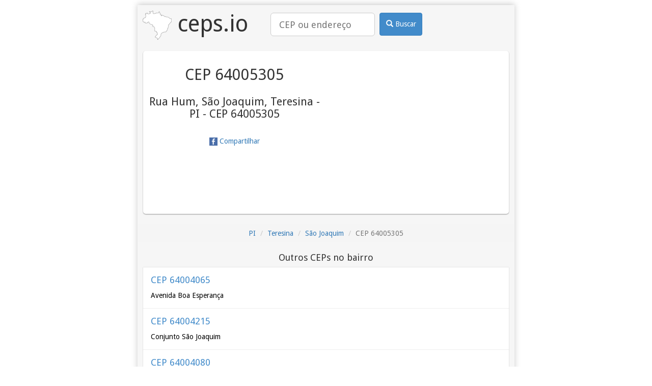

--- FILE ---
content_type: text/html; charset=utf-8
request_url: https://ceps.io/PI/Teresina/Sao-Joaquim/Rua-Hum/64005305/
body_size: 2375
content:
<!DOCTYPE html>
<html lang="pt-BR">
<head>
    <title>Rua Hum, São Joaquim, Teresina - PI
    - CEP 64005305 | ceps.io</title>
    <meta name="description" content="CEP 64005305 - Rua Hum, São Joaquim, Teresina - PI
    - CEP 64005305">

    
<meta charset="utf-8">
<meta http-equiv="Content-Type" content="text/html; charset=utf-8" />
<meta name="viewport" content="width=device-width, initial-scale=1, minimum-scale=1, maximum-scale=1">
<meta name="google-site-verification" content="M3n6hzVoq5FkegFurXfh--9pq8haxa8ilhD6x7SPG4E" />
<meta name="msvalidate.01" content="B1E74E4AD7B97E33419E281C5E2D870F" />
<meta name='yandex-verification' content='52cd34755564f423' />
<link rel="alternate" href="https://ceps.io/PI/Teresina/Sao-Joaquim/Rua-Hum/64005305/" hreflang="x-default" />
<link rel="alternate" href="https://ceps.io/PI/Teresina/Sao-Joaquim/Rua-Hum/64005305/" hreflang="pt-br" />

<link rel="canonical" href="https://ceps.io/PI/Teresina/Sao-Joaquim/Rua-Hum/64005305/" />
<link rel="amphtml" href="https://ceps.io/PI/Teresina/Sao-Joaquim/Rua-Hum/64005305/?amp" />

    
<link rel="shortcut icon" href="/favicon.ico">
<link rel="icon" sizes="16x16 32x32 64x64" href="/favicon.ico">
<link rel="icon" type="image/png" sizes="196x196" href="/favicon-196.png">
<link rel="icon" type="image/png" sizes="160x160" href="/favicon-160.png">
<link rel="icon" type="image/png" sizes="96x96" href="/favicon-96.png">
<link rel="icon" type="image/png" sizes="64x64" href="/favicon-64.png">
<link rel="icon" type="image/png" sizes="32x32" href="/favicon-32.png">
<link rel="icon" type="image/png" sizes="16x16" href="/favicon-16.png">
<link rel="apple-touch-icon" sizes="152x152" href="/favicon-152.png">
<link rel="apple-touch-icon" sizes="144x144" href="/favicon-144.png">
<link rel="apple-touch-icon" sizes="120x120" href="/favicon-120.png">
<link rel="apple-touch-icon" sizes="114x114" href="/favicon-114.png">
<link rel="apple-touch-icon" sizes="76x76" href="/favicon-76.png">
<link rel="apple-touch-icon" sizes="72x72" href="/favicon-72.png">
<link rel="apple-touch-icon" href="/favicon-57.png">
<meta name="msapplication-TileColor" content="#FFFFFF">
<meta name="msapplication-TileImage" content="/favicon-144.png">
<meta name="msapplication-config" content="/browserconfig.xml">

    
<meta property="og:title" content="Rua Hum, São Joaquim, Teresina - PI
    - CEP 64005305">
<meta property="og:type" content="website">
<meta property="og:image" content="/favicon.ico">

    
<script>
    dataLayer = [{"endpoint": "ceps.localidade"}];
</script>


    <script>(function(w,d,s,l,i){w[l]=w[l]||[];w[l].push({'gtm.start':
new Date().getTime(),event:'gtm.js'});var f=d.getElementsByTagName(s)[0],
j=d.createElement(s),dl=l!='dataLayer'?'&l='+l:'';j.async=true;j.src=
'//www.googletagmanager.com/gtm.js?id='+i+dl;f.parentNode.insertBefore(j,f);
})(window,document,'script','dataLayer','GTM-MNBHDV');</script>


    <link rel="stylesheet" type="text/css" href="https://fonts.googleapis.com/css?family=Droid+Sans">
    <link rel="stylesheet" type="text/css" href="https://cdnjs.cloudflare.com/ajax/libs/twitter-bootstrap/3.4.1/css/bootstrap.min.css">
    <link rel="stylesheet" type="text/css" href="/static/css/base.css">

    <script async src="https://cdn.fuseplatform.net/publift/tags/2/2460/fuse.js"></script>
    
</head>
<body>
<noscript><iframe src="https://www.googletagmanager.com/ns.html?id=GTM-MNBHDV"
height="0" width="0" style="display:none;visibility:hidden"></iframe></noscript>

<div class="container">
    <div class="corpoGeral">
        <div id="left-global-ad" class="sticky-top" data-fuse="22487566691"></div>
        <div id="right-global-ad" class="sticky-top" data-fuse="22487566949"></div>
        <div class="header">
            <a href="/" class="logo">
                <img src="/favicon-57.png" alt="logo ceps.io"> ceps.io
            </a>
            <form class="search_form" role="search" action="/busca/">
                <div class="search_box">
                    <input class="input-lg" type="search" name="query" placeholder="CEP ou endereço" value="">
                </div>
                <div class="search_btn">
                <button class="btn btn-primary" type="submit">
                    <i class="glyphicon glyphicon-search"></i>
                    Buscar
                </button>
                </div>
            </form>
        </div>
        <div id="top-global-ad" data-fuse="22487566694">
        </div>
        


<div class="box1">
    <div class="box_text">
    
        
<h1>CEP 64005305</h1>
<h2>Rua Hum, São Joaquim, Teresina - PI
    - CEP 64005305</h2>

    
    <a class="share fb-share" href="http://www.facebook.com/share.php?u=https%3A//ceps.io/PI/Teresina/Sao-Joaquim/Rua-Hum/64005305/">
        
<img src="/static/images/facebook.png" width="16" height="16" />

        Compartilhar
    </a>
    </div>
    <div class="box_img">
        <div id="map_canvas">
<iframe
  width="300"
  height="300"
  frameborder="0" style="border:0"
  src="https://www.google.com/maps/embed/v1/place?key=AIzaSyDXZLQK-9K-_Tme4E4Az9nrL28cTwyBEfE&zoom=16&q=Rua Hum, São Joaquim, Teresina - PI
    - CEP 64005305,BR" allowfullscreen
  sandbox="allow-scripts allow-same-origin">
  </iframe>

</div>
    </div>
    <div class="clearfix"></div>
</div>




<ol class="breadcrumb">
    
    
    <li><a href="/PI/">PI</a></li>
    
    
    
    <li><a href="/PI/Teresina/">Teresina</a></li>
    
    
    
    <li><a href="/PI/Teresina/Sao-Joaquim/">São Joaquim</a></li>
    
    
    
    <li class="active">CEP 64005305</li>
    
    
</ol>



<div></div>


<div data-related="/PI/Teresina/Sao-Joaquim/cep/related/" class="related hide"></div>


    </div>
    <div id="footer-desktop" class="sticky-bottom" data-fuse="22487566940"></div>
    <div id="footer-mobile" class="sticky-bottom" data-fuse="22487565530"></div>
</div>


<script src="/static/js/base.js?r=202601312006"></script>

<!-- advertising Hpt4D9yRRcqf19ivUKHUBVSB0WFWUzws0sII4VObtVJcqWqswAx_t7L1eVuwKVbOJBqBl-MqwJUnieVIYWfqYw==-->
<script data-cfasync="false" type="text/javascript" id="clever-core">
(function (document, window) {
  var a, c = document.createElement("script");

  c.id = "CleverCoreLoader40383";
  c.src = "//scripts.cleverwebserver.com/c247525d91e6c9995de621adddaf41d1.js";

  c.async = !0;
  c.type = "text/javascript";
  c.setAttribute("data-target", window.name);
  c.setAttribute("data-callback", "put-your-callback-macro-here");

  try {
      a = parent.document.getElementsByTagName("script")[0] || document.getElementsByTagName("script")[0];
  } catch (e) {
      a = !1;
  }

  a || (a = document.getElementsByTagName("head")[0] || document.getElementsByTagName("body")[0]);
  a.parentNode.insertBefore(c, a);
})(document, window);
</script>
<!-- end advertising -->

</body>
</html>

--- FILE ---
content_type: text/html; charset=utf-8
request_url: https://ceps.io/PI/Teresina/Sao-Joaquim/cep/related/
body_size: 1941
content:


<h3>Outros CEPs no bairro</h3>
<a class="box" href="/PI/Teresina/Sao-Joaquim/Avenida-Boa-Esperanca/64004065/">
    <h4 class="title">CEP 64004065</h4>
    <p>
Avenida Boa Esperança
</p>
</a>


<a class="box" href="/PI/Teresina/Sao-Joaquim/Conjunto-Sao-Joaquim/64004215/">
    <h4 class="title">CEP 64004215</h4>
    <p>
Conjunto São Joaquim
</p>
</a>


<a class="box" href="/PI/Teresina/Sao-Joaquim/Rua-Alfa/64004080/">
    <h4 class="title">CEP 64004080</h4>
    <p>
Rua Alfa
</p>
</a>


<a class="box" href="/PI/Teresina/Sao-Joaquim/Rua-Alferes-Deodato-Costa-Veloso/64005453/">
    <h4 class="title">CEP 64005453</h4>
    <p>
Rua Alferes Deodato Costa Veloso
</p>
</a>


<a class="box" href="/PI/Teresina/Sao-Joaquim/Rua-Alferes-Deodato-da-Silva/64005302/">
    <h4 class="title">CEP 64005302</h4>
    <p>
Rua Alferes Deodato da Silva
</p>
</a>


<a class="box" href="/PI/Teresina/Sao-Joaquim/Rua-Alfredo-da-Costa-Veloso/64005390/">
    <h4 class="title">CEP 64005390</h4>
    <p>
Rua Alfredo da Costa Veloso
</p>
</a>


<a class="box" href="/PI/Teresina/Sao-Joaquim/Rua-Antonio-Monteiro/64005325/">
    <h4 class="title">CEP 64005325</h4>
    <p>
Rua Antonio Monteiro
</p>
</a>


<a class="box" href="/PI/Teresina/Sao-Joaquim/Rua-Aristoteles/64004150/">
    <h4 class="title">CEP 64004150</h4>
    <p>
Rua Aristóteles
</p>
</a>


<a class="box" href="/PI/Teresina/Sao-Joaquim/Rua-Atleta-Jose-Maria-Sobrinho/64005320/">
    <h4 class="title">CEP 64005320</h4>
    <p>
Rua Atleta José Maria Sobrinho
</p>
</a>


<a class="box" href="/PI/Teresina/Sao-Joaquim/Rua-Atleta-Pato-Preto/64005330/">
    <h4 class="title">CEP 64005330</h4>
    <p>
Rua Atleta Pato Preto
</p>
</a>


<a class="box" href="/PI/Teresina/Sao-Joaquim/Rua-Aurilandia/64005515/">
    <h4 class="title">CEP 64005515</h4>
    <p>
Rua Aurilândia
</p>
</a>


<a class="box" href="/PI/Teresina/Sao-Joaquim/Rua-Beco-01-Vl-Padre-Eduardo/64005525/">
    <h4 class="title">CEP 64005525</h4>
    <p>
Rua Beco-01 - (Vl Padre Eduardo)
</p>
</a>


<a class="box" href="/PI/Teresina/Sao-Joaquim/Rua-Beco-02-Vl-Padre-Eduardo/64005520/">
    <h4 class="title">CEP 64005520</h4>
    <p>
Rua Beco-02 - (Vl Padre Eduardo)
</p>
</a>


<a class="box" href="/PI/Teresina/Sao-Joaquim/Rua-Beco-03-Vl-Padre-Eduardo/64005530/">
    <h4 class="title">CEP 64005530</h4>
    <p>
Rua Beco-03 - (Vl Padre Eduardo)
</p>
</a>


<a class="box" href="/PI/Teresina/Sao-Joaquim/Rua-Beco-04-Vl-Padre-Eduardo/64005540/">
    <h4 class="title">CEP 64005540</h4>
    <p>
Rua Beco-04 - (Vl Padre Eduardo)
</p>
</a>


<a class="box" href="/PI/Teresina/Sao-Joaquim/Rua-Beco-05-Vl-Padre-Eduardo/64005545/">
    <h4 class="title">CEP 64005545</h4>
    <p>
Rua Beco-05 - (Vl Padre Eduardo)
</p>
</a>


<a class="box" href="/PI/Teresina/Sao-Joaquim/Rua-Beco-P-Vl-Padre-Eduardo/64005555/">
    <h4 class="title">CEP 64005555</h4>
    <p>
Rua Beco-P - (Vl Padre Eduardo)
</p>
</a>


<a class="box" href="/PI/Teresina/Sao-Joaquim/Rua-Beco-R-Vl-Padre-Eduardo/64005565/">
    <h4 class="title">CEP 64005565</h4>
    <p>
Rua Beco-R - (Vl Padre Eduardo)
</p>
</a>


<a class="box" href="/PI/Teresina/Sao-Joaquim/Rua-Beta/64004100/">
    <h4 class="title">CEP 64004100</h4>
    <p>
Rua Beta
</p>
</a>


<a class="box" href="/PI/Teresina/Sao-Joaquim/Rua-Cabo-Amador-Vl-Carlos-Feitosa/64005340/">
    <h4 class="title">CEP 64005340</h4>
    <p>
Rua Cabo Amador - (Vl Carlos Feitosa)
</p>
</a>


<a class="box" href="/PI/Teresina/Sao-Joaquim/Rua-Caicara-Vl-Apolonia/64005457/">
    <h4 class="title">CEP 64005457</h4>
    <p>
Rua Caiçara - (Vl Apolônia)
</p>
</a>


<a class="box" href="/PI/Teresina/Sao-Joaquim/Rua-Caldeirao/64005435/">
    <h4 class="title">CEP 64005435</h4>
    <p>
Rua Caldeirão
</p>
</a>


<a class="box" href="/PI/Teresina/Sao-Joaquim/Rua-California/64005432/">
    <h4 class="title">CEP 64005432</h4>
    <p>
Rua Califórnia
</p>
</a>


<a class="box" href="/PI/Teresina/Sao-Joaquim/Rua-Caninde/64005350/">
    <h4 class="title">CEP 64005350</h4>
    <p>
Rua Canindé
</p>
</a>


<a class="box" href="/PI/Teresina/Sao-Joaquim/Rua-Centauro/64004070/">
    <h4 class="title">CEP 64004070</h4>
    <p>
Rua Centauro
</p>
</a>


<a class="box" href="/PI/Teresina/Sao-Joaquim/Rua-Cinco/64004275/">
    <h4 class="title">CEP 64004275</h4>
    <p>
Rua Cinco
</p>
</a>


<a class="box" href="/PI/Teresina/Sao-Joaquim/Rua-Cinco-Vl-Carlos-Feitosa/64005345/">
    <h4 class="title">CEP 64005345</h4>
    <p>
Rua Cinco - (Vl Carlos Feitosa)
</p>
</a>


<a class="box" href="/PI/Teresina/Sao-Joaquim/Rua-Cristo-Rei/64004160/">
    <h4 class="title">CEP 64004160</h4>
    <p>
Rua Cristo Rei
</p>
</a>


<a class="box" href="/PI/Teresina/Sao-Joaquim/Rua-D/64004050/">
    <h4 class="title">CEP 64004050</h4>
    <p>
Rua D
</p>
</a>


<a class="box" href="/PI/Teresina/Sao-Joaquim/Rua-da-Palmeira/64005440/">
    <h4 class="title">CEP 64005440</h4>
    <p>
Rua da Palmeira
</p>
</a>


<a class="box" href="/PI/Teresina/Sao-Joaquim/Rua-Dalas/64005437/">
    <h4 class="title">CEP 64005437</h4>
    <p>
Rua Dalas
</p>
</a>


<a class="box" href="/PI/Teresina/Sao-Joaquim/Rua-David-Aguiar/64004210/">
    <h4 class="title">CEP 64004210</h4>
    <p>
Rua David Aguiar
</p>
</a>


<a class="box" href="/PI/Teresina/Sao-Joaquim/Rua-Deputado-Joao-Moura-Santos/64004190/">
    <h4 class="title">CEP 64004190</h4>
    <p>
Rua Deputado João Moura Santos
</p>
</a>


<a class="box" href="/PI/Teresina/Sao-Joaquim/Rua-do-Campo/64005510/">
    <h4 class="title">CEP 64005510</h4>
    <p>
Rua do Campo
</p>
</a>


<a class="box" href="/PI/Teresina/Sao-Joaquim/Rua-Dois/64005375/">
    <h4 class="title">CEP 64005375</h4>
    <p>
Rua Dois
</p>
</a>


<a class="box" href="/PI/Teresina/Sao-Joaquim/Rua-Elizabeth-Brito-de-Miranda/64004182/">
    <h4 class="title">CEP 64004182</h4>
    <p>
Rua Elizabeth Brito de Miranda
</p>
</a>


<a class="box" href="/PI/Teresina/Sao-Joaquim/Rua-Emerson-de-Jesus/64005385/">
    <h4 class="title">CEP 64005385</h4>
    <p>
Rua Emerson de Jesus
</p>
</a>


<a class="box" href="/PI/Teresina/Sao-Joaquim/Rua-Engraxate-Adao-Santos/64005365/">
    <h4 class="title">CEP 64005365</h4>
    <p>
Rua Engraxate Adão Santos
</p>
</a>


<a class="box" href="/PI/Teresina/Sao-Joaquim/Rua-Estevam-Nonato-de-Sousa/64004230/">
    <h4 class="title">CEP 64004230</h4>
    <p>
Rua Estevam Nonato de Sousa
</p>
</a>


<a class="box" href="/PI/Teresina/Sao-Joaquim/Rua-Filipinas/64004075/">
    <h4 class="title">CEP 64004075</h4>
    <p>
Rua Filipinas
</p>
</a>


<a class="box" href="/PI/Teresina/Sao-Joaquim/Rua-Florida/64004110/">
    <h4 class="title">CEP 64004110</h4>
    <p>
Rua Flórida
</p>
</a>


<a class="box" href="/PI/Teresina/Sao-Joaquim/Rua-Furquilha/64005452/">
    <h4 class="title">CEP 64005452</h4>
    <p>
Rua Furquilha
</p>
</a>


<a class="box" href="/PI/Teresina/Sao-Joaquim/Rua-Gama/64005430/">
    <h4 class="title">CEP 64005430</h4>
    <p>
Rua Gama
</p>
</a>


<a class="box" href="/PI/Teresina/Sao-Joaquim/Rua-Graciosa/64005304/">
    <h4 class="title">CEP 64005304</h4>
    <p>
Rua Graciosa
</p>
</a>


<a class="box" href="/PI/Teresina/Sao-Joaquim/Rua-Grafite/64004060/">
    <h4 class="title">CEP 64004060</h4>
    <p>
Rua Grafite
</p>
</a>


<a class="box" href="/PI/Teresina/Sao-Joaquim/Rua-Hiroshima/64005420/">
    <h4 class="title">CEP 64005420</h4>
    <p>
Rua Hiroshima
</p>
</a>


<a class="box" href="/PI/Teresina/Sao-Joaquim/Rua-Hum/64005305/">
    <h4 class="title">CEP 64005305</h4>
    <p>
Rua Hum
</p>
</a>


<a class="box" href="/PI/Teresina/Sao-Joaquim/Rua-Joao-Ayres-Cavalcante/64004260/">
    <h4 class="title">CEP 64004260</h4>
    <p>
Rua João Ayres Cavalcante
</p>
</a>


<a class="box" href="/PI/Teresina/Sao-Joaquim/Rua-Joao-Henrique-Rebelo/64005370/">
    <h4 class="title">CEP 64005370</h4>
    <p>
Rua João Henrique Rebelo
</p>
</a>


<a class="box" href="/PI/Teresina/Sao-Joaquim/Rua-Jose-Compasso/64004170/">
    <h4 class="title">CEP 64004170</h4>
    <p>
Rua José Compasso
</p>
</a>


<a class="box" href="/PI/Teresina/Sao-Joaquim/Rua-Jussara/64005454/">
    <h4 class="title">CEP 64005454</h4>
    <p>
Rua Jussara
</p>
</a>


<a class="box" href="/PI/Teresina/Sao-Joaquim/Rua-Major-Inacio-Almeida/64004220/">
    <h4 class="title">CEP 64004220</h4>
    <p>
Rua Major Inácio Almeida
</p>
</a>


<a class="box" href="/PI/Teresina/Sao-Joaquim/Rua-Mangaratiba/64005456/">
    <h4 class="title">CEP 64005456</h4>
    <p>
Rua Mangaratiba
</p>
</a>


<a class="box" href="/PI/Teresina/Sao-Joaquim/Rua-Manoel-Satiro-da-Silva/64004200/">
    <h4 class="title">CEP 64004200</h4>
    <p>
Rua Manoel Sátiro da Silva
</p>
</a>


<a class="box" href="/PI/Teresina/Sao-Joaquim/Rua-Marrecas/64005458/">
    <h4 class="title">CEP 64005458</h4>
    <p>
Rua Marrecas
</p>
</a>


<a class="box" href="/PI/Teresina/Sao-Joaquim/Rua-Mauricio-de-Nassau/64004250/">
    <h4 class="title">CEP 64004250</h4>
    <p>
Rua Maurício de Nassau
</p>
</a>


<a class="box" href="/PI/Teresina/Sao-Joaquim/Rua-Monteiro-Lobato/64005300/">
    <h4 class="title">CEP 64005300</h4>
    <p>
Rua Monteiro Lobato
</p>
</a>


<a class="box" href="/PI/Teresina/Sao-Joaquim/Rua-Motorista-Jose-Evangelista/64004186/">
    <h4 class="title">CEP 64004186</h4>
    <p>
Rua Motorista José Evangelista
</p>
</a>


<a class="box" href="/PI/Teresina/Sao-Joaquim/Rua-Nove-Vl-Carlos-Feitosa/64004195/">
    <h4 class="title">CEP 64004195</h4>
    <p>
Rua Nove - (Vl Carlos Feitosa)
</p>
</a>


<a class="box" href="/PI/Teresina/Sao-Joaquim/Rua-Oito-Vl-Carlos-Feitosa/64004185/">
    <h4 class="title">CEP 64004185</h4>
    <p>
Rua Oito - (Vl Carlos Feitosa)
</p>
</a>


<a class="box" href="/PI/Teresina/Sao-Joaquim/Rua-Oito-Vl-Padre-Eduardo/64005513/">
    <h4 class="title">CEP 64005513</h4>
    <p>
Rua Oito - (Vl Padre Eduardo)
</p>
</a>


<a class="box" href="/PI/Teresina/Sao-Joaquim/Rua-Pantanal/64005423/">
    <h4 class="title">CEP 64005423</h4>
    <p>
Rua Pantanal
</p>
</a>


<a class="box" href="/PI/Teresina/Sao-Joaquim/Rua-Presidente-Lincoln/64004270/">
    <h4 class="title">CEP 64004270</h4>
    <p>
Rua Presidente Lincoln
</p>
</a>


<a class="box" href="/PI/Teresina/Sao-Joaquim/Rua-Radialista-Jim-Borralho/64005400/">
    <h4 class="title">CEP 64005400</h4>
    <p>
Rua Radialista Jim Borralho
</p>
</a>


<a class="box" href="/PI/Teresina/Sao-Joaquim/Rua-Roma/64004090/">
    <h4 class="title">CEP 64004090</h4>
    <p>
Rua Roma
</p>
</a>


<a class="box" href="/PI/Teresina/Sao-Joaquim/Rua-Rui-Barbosa-Zona-Norte-lado-impar/64005355/">
    <h4 class="title">CEP 64005355</h4>
    <p>
Rua Rui Barbosa - (Zona Norte) lado ímpar
</p>
</a>


<a class="box" href="/PI/Teresina/Sao-Joaquim/Rua-Santa-Cruz-Lot-Boa-Esperanca/64005518/">
    <h4 class="title">CEP 64005518</h4>
    <p>
Rua Santa Cruz - (Lot Boa Esperança)
</p>
</a>


<a class="box" href="/PI/Teresina/Sao-Joaquim/Rua-Sao-Joaquim/64005450/">
    <h4 class="title">CEP 64005450</h4>
    <p>
Rua São Joaquim
</p>
</a>


<a class="box" href="/PI/Teresina/Sao-Joaquim/Rua-Sao-Jose/64005428/">
    <h4 class="title">CEP 64005428</h4>
    <p>
Rua São José
</p>
</a>


<a class="box" href="/PI/Teresina/Sao-Joaquim/Rua-Sete-Vl-Carlos-Falcao/64005335/">
    <h4 class="title">CEP 64005335</h4>
    <p>
Rua Sete - (Vl Carlos Falcão)
</p>
</a>


<a class="box" href="/PI/Teresina/Sao-Joaquim/Rua-Socrates/64005395/">
    <h4 class="title">CEP 64005395</h4>
    <p>
Rua Sócrates
</p>
</a>


<a class="box" href="/PI/Teresina/Sao-Joaquim/Rua-Vereador-Alvaro-Monteiro/64005315/">
    <h4 class="title">CEP 64005315</h4>
    <p>
Rua Vereador Álvaro Monteiro
</p>
</a>


<a class="box" href="/PI/Teresina/Sao-Joaquim/Rua-Vereador-Demostenes-Maranhao/64004188/">
    <h4 class="title">CEP 64004188</h4>
    <p>
Rua Vereador Demóstenes Maranhão
</p>
</a>


<a class="box" href="/PI/Teresina/Sao-Joaquim/Rua-Viseira/64005306/">
    <h4 class="title">CEP 64005306</h4>
    <p>
Rua Viseira
</p>
</a>


<a class="box" href="/PI/Teresina/Sao-Joaquim/Rua-Zeus-Vl-Pe-Eduardo/64005595/">
    <h4 class="title">CEP 64005595</h4>
    <p>
Rua Zeus - (Vl Pe Eduardo)
</p>
</a>


<a class="box" href="/PI/Teresina/Sao-Joaquim/Travessa-Altamira-Vl-Apolonia/64005413/">
    <h4 class="title">CEP 64005413</h4>
    <p>
Travessa Altamira - (Vl Apolônia)
</p>
</a>


<a class="box" href="/PI/Teresina/Sao-Joaquim/Travessa-Barcelona-Vl-Apolonia/64005408/">
    <h4 class="title">CEP 64005408</h4>
    <p>
Travessa Barcelona - (Vl Apolônia)
</p>
</a>


<a class="box" href="/PI/Teresina/Sao-Joaquim/Travessa-Crisnopolis-Vl-Apolonia/64005425/">
    <h4 class="title">CEP 64005425</h4>
    <p>
Travessa Crisnópolis - (Vl Apolônia)
</p>
</a>


<a class="box" href="/PI/Teresina/Sao-Joaquim/Travessa-Itaipu-Vl-Apolonia/64005415/">
    <h4 class="title">CEP 64005415</h4>
    <p>
Travessa Itaipú - (Vl Apolônia)
</p>
</a>


<a class="box" href="/PI/Teresina/Sao-Joaquim/Vila-Apolonia/64005410/">
    <h4 class="title">CEP 64005410</h4>
    <p>
Vila Apolônia
</p>
</a>


<a class="box" href="/PI/Teresina/Sao-Joaquim/Vila-Coronel-Carlos-Falcao/64004180/">
    <h4 class="title">CEP 64004180</h4>
    <p>
Vila Coronel Carlos Falcão
</p>
</a>


<a class="box" href="/PI/Teresina/Sao-Joaquim/Vila-Coronel-Carlos-Feitosa/64005405/">
    <h4 class="title">CEP 64005405</h4>
    <p>
Vila Coronel Carlos Feitosa
</p>
</a>


<a class="box" href="/PI/Teresina/Sao-Joaquim/Vila-Padre-Eduardo/64005380/">
    <h4 class="title">CEP 64005380</h4>
    <p>
Vila Padre Eduardo
</p>
</a>



--- FILE ---
content_type: text/html; charset=utf-8
request_url: https://www.google.com/recaptcha/api2/aframe
body_size: 266
content:
<!DOCTYPE HTML><html><head><meta http-equiv="content-type" content="text/html; charset=UTF-8"></head><body><script nonce="rdgSOhEQyZdjXnNwdfw8cA">/** Anti-fraud and anti-abuse applications only. See google.com/recaptcha */ try{var clients={'sodar':'https://pagead2.googlesyndication.com/pagead/sodar?'};window.addEventListener("message",function(a){try{if(a.source===window.parent){var b=JSON.parse(a.data);var c=clients[b['id']];if(c){var d=document.createElement('img');d.src=c+b['params']+'&rc='+(localStorage.getItem("rc::a")?sessionStorage.getItem("rc::b"):"");window.document.body.appendChild(d);sessionStorage.setItem("rc::e",parseInt(sessionStorage.getItem("rc::e")||0)+1);localStorage.setItem("rc::h",'1769889620477');}}}catch(b){}});window.parent.postMessage("_grecaptcha_ready", "*");}catch(b){}</script></body></html>

--- FILE ---
content_type: text/plain
request_url: https://rtb.openx.net/openrtbb/prebidjs
body_size: -81
content:
{"id":"06accc1f-83f1-4575-99b4-fb60da8cf496","nbr":1}